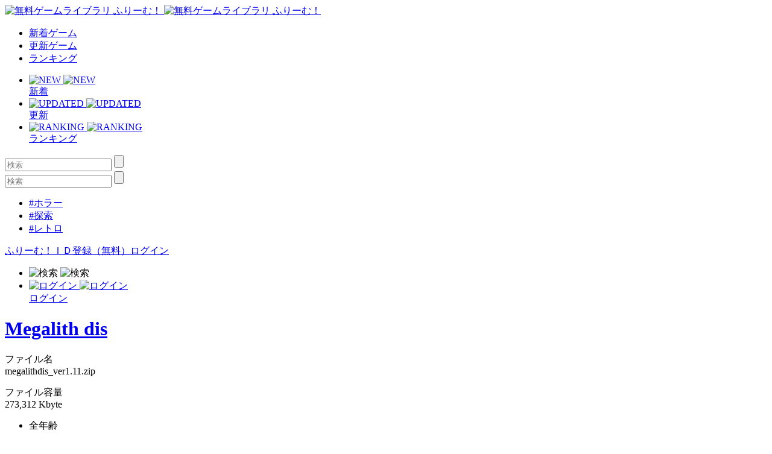

--- FILE ---
content_type: text/html; charset=UTF-8
request_url: https://www.freem.ne.jp/dl/win/13749
body_size: 5857
content:

<!DOCTYPE html>
<html lang="ja">
<head prefix="og: http://ogp.me/ns# fb: http://ogp.me/ns/fb# article: http://ogp.me/ns/article#">
  <meta charset="UTF-8">
  <meta http-equiv="x-ua-compatible" content="ie=edge">
  <meta name="viewport" content="width=device-width, initial-scale=1">
  <meta name="keywords" content="Megalith dis,無料ゲーム,フリーゲーム">
  <meta name="description" content="「Megalith dis」のダウンロードはコチラ！">
  <meta property="og:title" content="「Megalith dis」のダウンロード：無料ゲーム by ふりーむ！">
  <meta property="og:description" content="「Megalith dis」のダウンロードはコチラ！">
  <meta property="og:type" content="website">
  <meta property="og:url" content="https://www.freem.ne.jp/dl/win/13749">
  <meta property="og:image" content="">
  <meta name="twitter:card" content="summary_large_image">
  <meta name="twitter:site" content="@FreemGames">
  <meta name="twitter:creator" content="@FreemGames">
  <title>「Megalith dis」のダウンロード：無料ゲーム by ふりーむ！</title>  
  <link rel="icon" type="/image/vnd.microsoft.icon" href="https://fstacdn.com/favicon.ico">
  <link rel="apple-touch-icon" href="https://fstacdn.com/images/common/apple_touch_icon.png" sizes="180x180">
  <link rel="stylesheet" href="https://fstacdn.com/css/oreno_style.css">
  
</head>
<body>




<header>
  <div class="header-wrapper row">
    <!-- ロゴ -->
    <div class="logo col">
      <a href="/">
        <img src="https://fstacdn.com/images/common/logo.png" alt="無料ゲームライブラリ ふりーむ！" class="day">
        <img src="https://fstacdn.com/images/common/logo_night.png" alt="無料ゲームライブラリ ふりーむ！" class="night">
      </a>
    </div><!-- .logo -->

    <!-- ヘッダーナビゲーション -->
    <nav class="header-nav-wrapper col">
      <ul class="header-nav row pc">
        <li class="col"><a href="/win/hot/new">新着ゲーム</a></li>
        <li class="col"><a href="/win/hot/update">更新ゲーム</a></li>
        <li class="col"><a href="/win/ranking/download/weekly">ランキング</a></li>
      </ul><!-- .header-nav -->
      <ul class="header-sp-nav row sp">
        <li class="header-sp-nav-new col">
          <a href="/win/hot/new">
            <div class="header-sp-nav-ico">
              <img src="https://fstacdn.com/images/common/sp_hd_new.svg" alt="NEW" class="day">
              <img src="https://fstacdn.com/images/common/sp_hd_new_night.svg" alt="NEW" class="night">
            </div><!-- .header-sp-nav-ico -->
            <div class="header-sp-nav-text">
              新着            </div><!-- .header-sp-nav-text -->
          </a>
        </li>
        <li class="header-sp-nav-updated col">
          <a href="/win/hot/update">
            <div class="header-sp-nav-ico">
              <img src="https://fstacdn.com/images/common/sp_hd_updated.svg" alt="UPDATED" class="day">
              <img src="https://fstacdn.com/images/common/sp_hd_updated_night.svg" alt="UPDATED" class="night">
            </div><!-- .header-sp-nav-ico -->
            <div class="header-sp-nav-text">
              更新            </div><!-- .header-sp-nav-text -->
          </a>
        </li>
        <li class="header-sp-nav-ranking col">
          <a href="/win/ranking/download/weekly">
            <div class="header-sp-nav-ico">
              <img src="https://fstacdn.com/images/common/sp_hd_ranking.svg" alt="RANKING" class="day">
              <img src="https://fstacdn.com/images/common/sp_hd_ranking_night.svg" alt="RANKING" class="night">
            </div><!-- .header-sp-nav-ico -->
            <div class="header-sp-nav-text">
              ランキング            </div><!-- .header-sp-nav-text -->
          </a>
        </li>
      </ul><!-- .header-sp-nav -->
    </nav><!-- .header-nav-wrapper -->

    <!-- 検索ボックス -->
    <div class="header-search-wrapper col">
      <div class="header-search pc">
        <form action="/search/" method="get">
          <input type="text" name="keyword" placeholder="検索" value="">
          <input type="submit" value="">
        </form>
      </div><!-- .header-search -->
      <div class="header-sp-search sp" id="js-search-box">
        <form action="/search/" method="get">
          <input type="text" name="keyword" placeholder="検索" value="">
          <input type="submit" value="">
        </form>
        <ul class="header-sp-tag row">
          <li class="col"><a href="/search/%E3%83%9B%E3%83%A9%E3%83%BC">#ホラー</a></li>
          <li class="col"><a href="/search/%E6%8E%A2%E7%B4%A2">#探索</a></li>
          <li class="col"><a href="/search/%E3%83%AC%E3%83%88%E3%83%AD">#レトロ</a></li>
        </ul><!-- .header-sp-tag -->
      </div><!-- .header-search -->
    </div><!-- .header-search-wrapper -->

    <!-- ログインボタン -->
    <div class="header-login-wrapper">
      <div class="header-login pc row">
        <a href="/account/register">ふりーむ！ＩＤ登録（無料）</a><a href="/account/login">ログイン</a>      </div><!-- .header-login -->
      <ul class="header-sp-login row sp">
        <li class="btn-sp-hd-search col" id="js-search-btn">
          <img src="https://fstacdn.com/images/common/sp_hd_search.svg" alt="検索" class="day">
          <img src="https://fstacdn.com/images/common/sp_hd_search_night.svg" alt="検索" class="night">
        </li>
        <li class="btn-sp-hd-login col">
		             <a href="/mypage">           <div class="header-sp-nav-ico">             <img src="https://fstacdn.com/images/common/sp_hd_login.svg" alt="ログイン" class="day">             <img src="https://fstacdn.com/images/common/sp_hd_login_night.svg" alt="ログイン" class="night">           </div><!-- .header-sp-nav-ico -->           <div class="header-sp-nav-text">             ログイン           </div><!-- .header-sp-nav-text -->         </a>        </li>
      </ul><!-- .header-sp-login -->
    </div><!-- .header-login-wrapper -->
  </div><!-- .header-wrapper -->
</header>

<script type="text/javascript">
<!--
function dl()
{
	var dlLinkUrl=document.getElementById('dlLink');

	if (dlLinkUrl==null) {

	} else {
		// Disable link
	    var link = document.getElementById("dlLink");
	    link.style.pointerEvents = "none";
	    link.style.color = "gray";
	    link.style.cursor = "default";


		var java = 0;
		if (navigator.javaEnabled()==true) {
			java = 1;
		}

		var url = '/?sw=' + screen.width + '&sh=' + screen.height + '&scd=' + screen.colorDepth + '&j=' + java;
		var jump = dlLinkUrl + url;

		dlLinkUrl.href = jump;

		ga('send','event','Download','Click');

		location.href = jump;
		return true;
	}
}
// -->
</script>


<div class="main dl-wrapper row">
  <div class="dl-main col">
    <h1><a href="/win/game/13749">Megalith dis</a></h1>

    <!-- ファイル名・ファイル容量・ダウンロード -->
    <section class="dl-file-wrapper row underline">
      <div class="dl-file-detail col">
        <p class="dl-file-name dl-meta">
          <span>ファイル名</span><br>
          megalithdis_ver1.11.zip        </p><!-- .dl-file-name -->
        <p class="dl-file-size dl-meta">
          <span>ファイル容量</span><br>
          273,312 Kbyte
        </p><!-- .dl-file-size -->
        <ul class="dl-file-tag row">
          <li class="col">全年齢</li>
          <li class="col"></li>
        </ul><!-- .dl-file-tag -->
        <ul class="dl-file-help pc">
          <li><a href="https://twitter.com/intent/tweet?text=+%E3%80%90DL%E4%B8%AD%E3%80%91%E3%83%95%E3%83%AA%E3%83%BC%E3%82%B2%E3%83%BC%E3%83%A0%5BMegalith+dis%5D+&url=https://www.freem.ne.jp/win/game/13749&via=FreemGames">「DL中」とTwitterでつぶやく</a></li>
        </ul><!-- .dl-file-help -->
      </div><!-- .dl-file-detail -->
      <div class="dl-file-download col tcenter">
        <div class="dl-btn-wrapper">
          <div class="btn-dl btn-red"><a href="/dl/download/win/13749/21ed4c3c87d9099bd10901a21c7d9b31" id="dlLink" onClick="dl(); return false;" rel="nofollow">ダウンロード</a></div>
          <div class="btn-dl-login">* 現在ログインしていません。 <a href="/account/login">ログイン</a></div>
        </div><!-- .dl-btn-wrapper -->
        <div class="dl-file-download-ad">
            <div class="pc">
        	  <script async src="//pagead2.googlesyndication.com/pagead/js/adsbygoogle.js"></script>
        	  <!-- ふりーむR-PC、DL、上部、レクタングル大 -->
        	  <ins class="adsbygoogle"
        	       style="display:inline-block;width:300px;height:250px"
        	       data-ad-client="ca-pub-2410431230267592"
        	       data-ad-slot="6306332712"></ins>
        	  <script>
        	  (adsbygoogle = window.adsbygoogle || []).push({});
        	  </script>
        	</div>
            <div class="sp">
              <script async src="//pagead2.googlesyndication.com/pagead/js/adsbygoogle.js"></script>
              <!-- ふりーむR-SP、DL、上部、ラージモバイルバナー -->
              <ins class="adsbygoogle"
                   style="display:inline-block;width:320px;height:100px"
                   data-ad-client="ca-pub-2410431230267592"
                   data-ad-slot="6781631978"></ins>
              <script>
              (adsbygoogle = window.adsbygoogle || []).push({});
              </script>
            </div>
        </div><!-- .dl-file-download-ad -->
      </div><!-- .dl-file-download -->
      <ul class="dl-file-help sp">
        <li><a href="https://twitter.com/intent/tweet?text=+%E3%80%90DL%E4%B8%AD%E3%80%91%E3%83%95%E3%83%AA%E3%83%BC%E3%82%B2%E3%83%BC%E3%83%A0%5BMegalith+dis%5D+&url=https://www.freem.ne.jp/win/game/13749&via=FreemGames">「DL中」とTwitterでつぶやく</a></li>
      </ul><!-- .dl-file-help -->
    </section><!-- .dl-file-wrapper -->

    <!-- Freem!ID -->
    <section class="freemid-wrapper underline">
      <div class="freemid-inner">
                <h2 class="tcenter">＼みんな使ってる「<span class="font-red">Freem!ID</span>」をつくろう！／</h2>        <ul class="freemid-list">          <li class="row">            <div class="freemid-list-h col">【便利1】</div>            <div class="freemid-list-detail">ダウンロード履歴が保存されるので、後から「あのゲームなんて名前だっけ？」という時ベンリ！</div>          </li>          <li class="row">            <div class="freemid-list-h col">【便利2】</div>            <div class="freemid-list-detail"> 気になるゲームは「マイリスト」へ入れて「後で遊ぼう」と思ったゲームをメモできてベンリ！</div>          </li>          <li class="row">            <div class="freemid-list-h col">【便利3】</div>            <div class="freemid-list-detail">お気に入りのクリエイターを「フォロー」して、バグ修正・追加アップデート・新作通知が表示されてベンリ！</div>          </li>        </ul>        <div class="freemid-register-wrapper row">          <div class="btn-freemid-register btn-red col"><a href="/account/register">ふりーむ！ＩＤ登録（無料）</a></div>          <div class="freemid-register-or col">or</div>          <div class="freemid-login col"><a href="/account/login">既にもっているFreem!IDでログイン</a></div>        </div><!-- .freemid-register-wrapper -->      </div><!-- .freemid-inner -->
    </section><!-- .freemid-wrapper -->

    <!-- フリーゲームイベント開催中 -->
    <section class="freegame-event-wrapper pc underline">
      <h2>フリーゲームイベント開催中！ </h2>
      <ul class="freegame-event row">
                  <li class="col">            <figure class="thumb">              <a href="/special/project/24" target="_blank"><img src="https://fstacdn.com/images/common/placeholder_270_122.png" data-src="https://fstacdn.com/img/project/24-1s.png" alt="Event0" class="lazyload"></a>            </figure>          </li>          <li class="col">            <figure class="thumb">              <a href="/special/project/146" target="_blank"><img src="https://fstacdn.com/images/common/placeholder_270_122.png" data-src="https://fstacdn.com/img/project/146-1s.png" alt="Event1" class="lazyload"></a>            </figure>          </li>          <li class="col">            <figure class="thumb">              <a href="/special/project/156" target="_blank"><img src="https://fstacdn.com/images/common/placeholder_270_122.png" data-src="https://fstacdn.com/img/project/156-1s.png" alt="Event2" class="lazyload"></a>            </figure>          </li>      </ul><!-- .freegame-event -->
    </section><!-- .freegame-event-wrapper -->

    <!-- 広告 -->
    <div class="dl-bottom-ad pc">
      <ul class="dl-bottom-ad-list row">
        <li class="col">
          <script async src="//pagead2.googlesyndication.com/pagead/js/adsbygoogle.js"></script>
          <!-- ふりーむR-PC、DL、下部左、レクタングル -->
          <ins class="adsbygoogle"
               style="display:inline-block;width:300px;height:250px"
               data-ad-client="ca-pub-2410431230267592"
               data-ad-slot="4451514933"></ins>
          <script>
          (adsbygoogle = window.adsbygoogle || []).push({});
          </script>
        </li>
        <li class="col">
          <script async src="//pagead2.googlesyndication.com/pagead/js/adsbygoogle.js"></script>
          <!-- ふりーむR-PC、DL、下部右、レクタングル -->
          <ins class="adsbygoogle"
               style="display:inline-block;width:300px;height:250px"
               data-ad-client="ca-pub-2410431230267592"
               data-ad-slot="2694390764"></ins>
          <script>
          (adsbygoogle = window.adsbygoogle || []).push({});
          </script>
        </li>
      </ul><!-- .dl-bottom-ad-list -->
    </div><!-- .dl-bottom-ad -->
  </div><!-- .dl-main -->

  <!-- サイドバー -->
  <div class="dl-side pc">

      <script async src="//pagead2.googlesyndication.com/pagead/js/adsbygoogle.js"></script>
<ins class="adsbygoogle"
     style="display:block"
     data-ad-format="autorelaxed"
     data-ad-client="ca-pub-2410431230267592"
     data-ad-slot="6171790711"></ins>
<script>
     (adsbygoogle = window.adsbygoogle || []).push({});
</script>
  </div><!-- .dl-side -->

  <!-- SPボトム -->
  <div class="sidebar sidebar-underlayer sp">
    <div class="sp-bottom">
      <h2>このフリーゲームが好きな人にオススメのフリーゲーム</h2>
      <ul class="sp-bottom-recommend game-list row">

                        <li class="col">                  <a href="/win/game/14507">                    <figure class="thumb"><img src="https://fstacdn.com/images/common/placeholder_200_150.png" data-src="https://fpiccdn.com/14507s/w200/h150/mcrop/ejpg/?7f0323e6c611c16c6550fb910a6ef74f" alt="The inheritance" class="lazyload"></figure>                    <h3>The inheritance</h3>                  </a>                  <div class="game-list-sub">                    <h4><a href="/brand/5632">ケストナー</a></h4>                    <p>これは、強くなり...</p>                  </div><!-- .game-list-sub -->                </li>                <li class="col">                  <a href="/win/game/20489">                    <figure class="thumb"><img src="https://fstacdn.com/images/common/placeholder_200_150.png" data-src="https://fpiccdn.com/20489s/w200/h150/mcrop/ejpg/?e7c96cc6c4783ffc05ec9a2863ec7026" alt="適材適所ノ死闘" class="lazyload"></figure>                    <h3>適材適所ノ死闘</h3>                  </a>                  <div class="game-list-sub">                    <h4><a href="/brand/9476">バスカン</a></h4>                    <p>自称勇者タンジェ...</p>                  </div><!-- .game-list-sub -->                </li>                <li class="col">                  <a href="/win/game/321">                    <figure class="thumb"><img src="https://fstacdn.com/images/common/placeholder_200_150.png" data-src="https://fpiccdn.com/321s/w200/h150/mcrop/ejpg/?f244f7a798a18e7f9f3b1a645d44427c" alt="エド・シリーズ　第７話　エドの覚醒" class="lazyload"></figure>                    <h3>エド・シリーズ　第７話　エ...</h3>                  </a>                  <div class="game-list-sub">                    <h4><a href="/brand/276">mono</a></h4>                    <p>エド・シリーズ　...</p>                  </div><!-- .game-list-sub -->                </li>                <li class="col">                  <a href="/win/game/6569">                    <figure class="thumb"><img src="https://fstacdn.com/images/common/placeholder_200_150.png" data-src="https://fpiccdn.com/6569s/w200/h150/mcrop/ejpg/?02bfdfa364ba97f9cf4975f0dce80a42" alt="勇者へのコツコツゲーム" class="lazyload"></figure>                    <h3>勇者へのコツコツゲーム</h3>                  </a>                  <div class="game-list-sub">                    <h4><a href="/brand/3838">メロンパン</a></h4>                    <p>ひたすらコツコツ...</p>                  </div><!-- .game-list-sub -->                </li>                <li class="col">                  <a href="/win/game/7509">                    <figure class="thumb"><img src="https://fstacdn.com/images/common/placeholder_200_150.png" data-src="https://fpiccdn.com/7509s/w200/h150/mcrop/ejpg/?2e0c882569250dcde3c5794fc6fec9ff" alt="勇者の冒険" class="lazyload"></figure>                    <h3>勇者の冒険</h3>                  </a>                  <div class="game-list-sub">                    <h4><a href="/brand/4358">トミー・グレイス</a></h4>                    <p>ありふれたＲＰＧ</p>                  </div><!-- .game-list-sub -->                </li></ul><!-- .sp-bottom-game-list -->
      </ul><!-- .game-list -->
      <h2>フリーゲームイベント開催中！ </h2>
      <div class="sp-bottom-scroll-wrap scroll-wrap row">
                    <div class="scroll-box">              <a href="/special/project/24">                <figure class="thumb"><img src="https://fstacdn.com/images/common/placeholder_180_81.png" data-src="https://fstacdn.com/img/project/24-1s.png" alt="Event0" class="lazyload"></figure>              </a>            </div><!-- .slide-box -->            <div class="scroll-box">              <a href="/special/project/146">                <figure class="thumb"><img src="https://fstacdn.com/images/common/placeholder_180_81.png" data-src="https://fstacdn.com/img/project/146-1s.png" alt="Event1" class="lazyload"></figure>              </a>            </div><!-- .slide-box -->            <div class="scroll-box">              <a href="/special/project/156">                <figure class="thumb"><img src="https://fstacdn.com/images/common/placeholder_180_81.png" data-src="https://fstacdn.com/img/project/156-1s.png" alt="Event2" class="lazyload"></figure>              </a>            </div><!-- .slide-box -->      </div><!-- .scroll-wrap -->

        <script async src="//pagead2.googlesyndication.com/pagead/js/adsbygoogle.js"></script>
<ins class="adsbygoogle"
     style="display:block"
     data-ad-format="autorelaxed"
     data-ad-client="ca-pub-2410431230267592"
     data-ad-slot="9519475950"></ins>
<script>
     (adsbygoogle = window.adsbygoogle || []).push({});
</script>
    </div><!-- .sp-bottom -->
  </div><!-- .sidebar -->
</div><!-- .dl-wrapper -->


<footer>
  <div class="footer-sns ico-sns row sp">
    <div class="ico-twitter col">
      <a href="https://twitter.com/FreemGames" target="_blank"><img src="https://fstacdn.com/images/common/placeholder_35_35.png" data-src="https://fstacdn.com/images/common/side_ico_twitter.svg" alt="Twitter" class="lazyload"></a>
    </div><!-- .ico-twitter -->
    <div class="ico-facebook col">
    </div><!-- .ico-facebook -->
  </div><!-- .ico-sns -->
  <ul class="footer-language-links row">
      </ul><!-- .footer-language-links -->
  <div class="footer-links-wrapper">
    <ul class="footer-links list-wrap row">
      <li class="txt-regular col"><a href="/information/policy_agreement">利用規約・プライバシーポリシー</a></li>
      <li class="txt-regular col"><a href="/information/legal_display_premium_service">特定商取引法に基づく表記</a></li>
      <li class="txt-regular col"><a href="/information/about">ふりーむ！について</a></li>
      
            
      <li class="txt-regular col"><a onclick='document.cookie="freem_old_design=old;path=/;max-age=2592000"; var this_url = location.href; location.href = this_url;'>旧デザインで表示</a></li>
      
      <li class="txt-regular col"><a href="/information/contact">お問い合わせ</a></li>
      <li class="txt-regular col"><a href="/information/for_game_creator">ゲーム掲載希望の方へ</a></li>
      <li class="txt-regular col"><a href="/opinion/form">ふりーむ！へのご意見をお聞かせください</a></li>
    </ul><!-- .footer-links -->
  </div><!-- .footer-links-wrapper -->
  <div class="copyright tcenter txt-regular">Copyright (C) 2000-3000 Freem Inc. All Rights Reserved. </div>
</footer>

<!-- 検索ボックスの表示・非表示 -->
<script src="https://fstacdn.com/js/search.js" defer></script>

<!-- 画像の遅延ロード -->
<script src="https://fstacdn.com/js/lazysizes.min.js" defer></script>




<!-- Google tag (gtag.js) -->
<script async src="https://www.googletagmanager.com/gtag/js?id=G-K9CKRPTT9H"></script>
<script>
  window.dataLayer = window.dataLayer || [];
  function gtag(){dataLayer.push(arguments);}
  gtag('js', new Date());

  gtag('config', 'G-K9CKRPTT9H');
</script>
</body>
</html>

--- FILE ---
content_type: text/html; charset=utf-8
request_url: https://www.google.com/recaptcha/api2/aframe
body_size: 269
content:
<!DOCTYPE HTML><html><head><meta http-equiv="content-type" content="text/html; charset=UTF-8"></head><body><script nonce="GvAYWDy_ZN_29VHYMBh5ng">/** Anti-fraud and anti-abuse applications only. See google.com/recaptcha */ try{var clients={'sodar':'https://pagead2.googlesyndication.com/pagead/sodar?'};window.addEventListener("message",function(a){try{if(a.source===window.parent){var b=JSON.parse(a.data);var c=clients[b['id']];if(c){var d=document.createElement('img');d.src=c+b['params']+'&rc='+(localStorage.getItem("rc::a")?sessionStorage.getItem("rc::b"):"");window.document.body.appendChild(d);sessionStorage.setItem("rc::e",parseInt(sessionStorage.getItem("rc::e")||0)+1);localStorage.setItem("rc::h",'1769767721354');}}}catch(b){}});window.parent.postMessage("_grecaptcha_ready", "*");}catch(b){}</script></body></html>